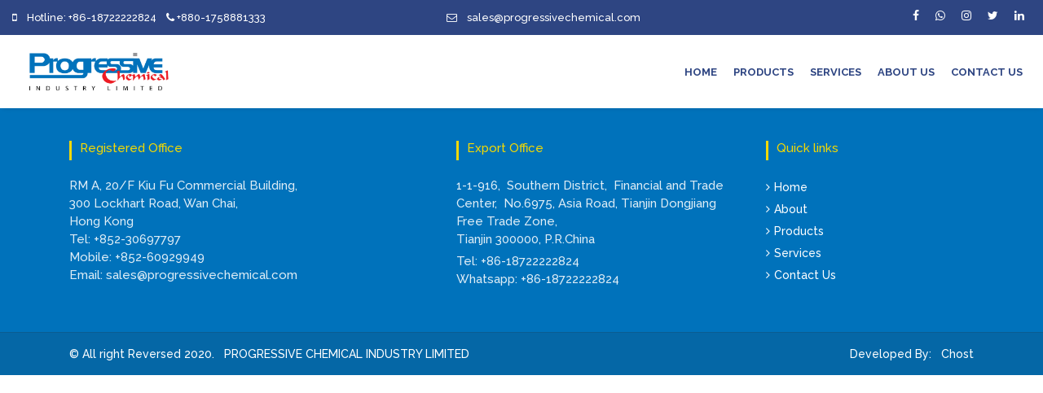

--- FILE ---
content_type: text/css
request_url: https://progressivechemical.com/wp-content/themes/PROGRESSIVE/style.css
body_size: 11603
content:

/*
Theme Name: progressive
Theme URI: http://minhaj-it.com
Author: Minhaj Uddin
Author URI: http://minhaj-it.com/
Description: progressivechemical.
Version: 1.0
License: GNU General Public License v2 or later
License URI: http://www.gnu.org/licenses/gpl-2.0.html
Text Domain: progressivechemical.com
Tags: 
*/

@import url('https://fonts.googleapis.com/css?family=Montserrat:400,500,600,700,800&display=swap');
@import url('https://fonts.googleapis.com/css2?family=Raleway:wght@300;500;600;700;900&display=swap');
@import url('https://fonts.googleapis.com/css2?family=Righteous&display=swap');
@font-face {
  font-family: 'Raleway', sans-serif;
  src: url('fonts/Raleway-SemiBold.ttf');
  font-weight: normal;
  font-style: normal;
}
* {
margin:0;
padding:0
}

html {
scroll-behavior:smooth;
font-family: 'Raleway', sans-serif;
}

a {
color:#040404c2;
font-family: 'Raleway', sans-serif;
}

a:hover {
color:#606060;
text-decoration:none
}

a:focus {
outline:none!important
}

a:hover,a:active {
outline:0
}

p {
font-size:15px;
color:#595B5D;
font-family: 'Raleway', sans-serif;
}

span {
font-size:14px;
font-family: 'Righteous', cursive;
}

button > a {
color:#fff
}

h1,h2,h3,h4,h5,h6 {
margin:0;
font-family: 'Raleway', sans-serif;
}

h6,.h6 {
font-size:14px;
font-family: 'Raleway', sans-serif;
}

body {
font-family: 'Raleway', sans-serif;
font-size:14px;
}

#top-header{
  background: #2E4582;
}
#top-header .topheader{
font-size: 13px;
line-height: 1.8;
color:#fff;
letter-spacing: 0;
text-transform: none;
text-align: left;
font-weight: 400;
font-style: initial;
padding: 10px 0;
}
.socila{
  margin-top: 9px;
  float: right;
}
.socila a{
  padding:0 8px;
  color: #fff;
  font-size: 14px;
}
.socila a:hover{
    color:#a8cf45;
}
.logo a{
    padding: 0;
}
.logo img{
	height: 70px;
width: auto;
margin-right: 50px;
}
.logo-buttom {
position:relative;
top:50%
}
.no-padding{
  padding-left:0;
  padding-right:0;
}
.golden img {
height:90px
}
.single-news img{
    height: auto;
width: 100%;
}
@media (max-width:400px) {
.footerspace {
padding-left:10px
}
}
.card-title {
    margin-bottom: .75rem;
    height: 24px;
    overflow: hidden;
    text-overflow: ellipsis;
}

/*==========Slide===============*/

header .item {
  height: 600px;
  position: relative;
}
header .item img {
  width: 100%;
  height: 600px;
}
header .item .cover {
  padding: 75px 0;
  position: absolute;
  width: 100%;
  height: 100%;
  top: 0;
  left: 0;
 /* background: rgba(0, 0, 0, 0.2);*/
  display: flex;
  align-items: center;
}
header .item .cover .header-content {
  position: relative;
  padding: 56px;
  overflow: hidden;
}
header .item .cover .header-content .line {
  content: "";
  display: inline-block;
  width: 100%;
  height: 100%;
  left: 0;
  top: 0;
  position: absolute;
  border: 9px solid #fff;
  -webkit-clip-path: polygon(0 0, 60% 0, 36% 100%, 0 100%);
  clip-path: polygon(0 0, 60% 0, 36% 100%, 0 100%);
}
header .item .cover .header-content h2 {
  font-weight: 300;
  font-size: 35px;
  color: #fff;
}
header .item .cover .header-content h1 {
  font-size: 56px;
  font-weight: 600;
  margin: 5px 0 20px;
  word-spacing: 3px;
  color: #fff;
}
header .item .cover .header-content h4 {
  font-size: 24px;
  font-weight: 300;
  line-height: 36px;
  color: #fff;
}
header .owl-item.active h1 {
  -webkit-animation-duration: 1s;
  animation-duration: 1s;
  -webkit-animation-fill-mode: both;
  animation-fill-mode: both;
  animation-name: fadeInDown;
  animation-delay: 0.3s;
}
header .owl-item.active h2 {
  -webkit-animation-duration: 1s;
  animation-duration: 1s;
  -webkit-animation-fill-mode: both;
  animation-fill-mode: both;
  animation-name: fadeInDown;
  animation-delay: 0.3s;
}
header .owl-item.active h4 {
  -webkit-animation-duration: 1s;
  animation-duration: 1s;
  -webkit-animation-fill-mode: both;
  animation-fill-mode: both;
  animation-name: fadeInUp;
  animation-delay: 0.3s;
}
header .owl-item.active .line {
  -webkit-animation-duration: 1s;
  animation-duration: 1s;
  -webkit-animation-fill-mode: both;
  animation-fill-mode: both;
  animation-name: fadeInLeft;
  animation-delay: 0.3s;
}
header .owl-nav .owl-prev {
  position: absolute;
  left: 15px;
  top: 43%;
  opacity: 0;
  -webkit-transition: all 0.4s ease-out;
  transition: all 0.4s ease-out;
  background: rgba(0, 0, 0, 0.5) !important;
  width: 40px;
  cursor: pointer;
  height: 40px;
  position: absolute;
  display: block;
  z-index: 1000;
  border-radius: 0;
}
header .owl-nav .owl-prev span {
  font-size: 1.6875rem;
  color: #fff;
}
header .owl-nav .owl-prev:focus {
  outline: 0;
}
header .owl-nav .owl-prev:hover {
  background: #000 !important;
}
header .owl-nav .owl-next {
  position: absolute;
  right: 15px;
  top: 43%;
  opacity: 0;
  -webkit-transition: all 0.4s ease-out;
  transition: all 0.4s ease-out;
  background: rgba(0, 0, 0, 0.5) !important;
  width: 40px;
  cursor: pointer;
  height: 40px;
  position: absolute;
  display: block;
  z-index: 1000;
  border-radius: 0;
}
header .owl-nav .owl-next span {
  font-size: 1.6875rem;
  color: #fff;
}
header .owl-nav .owl-next:focus {
  outline: 0;
}
header .owl-nav .owl-next:hover {
  background: #000 !important;
}
header:hover .owl-prev {
  left: 0px;
  opacity: 1;
}
header:hover .owl-next {
  right: 0px;
  opacity: 1;
}

/*===========Testomonial====*/
.testimonial_section {
  display: block;
  overflow: hidden;
  background: #ed1b24;
}
.testimonial_section:after {
  display: block;
  clear: both;
  content: "";
}
.testimonial_section .about_content {
  background-color: #020d26;
  padding-top: 77px;
  padding-right: 210px;
  padding-bottom: 120px;
  position: relative;
}
.testimonial_section .about_content .background_layer {
  background-color: #020d26;
  width: auto;
  margin-left: -200px;
  right: 0;
  position: absolute;
  height: 100%;
  width: 100%;
  top: 0;
  left: 0;
}
.testimonial_section .about_content .layer_content {
  position: relative;
  z-index: 9;
  height: 100%;
}
.testimonial_section .about_content .layer_content .section_title {
  margin-bottom: 24px;
  position: relative;
}
.testimonial_section .about_content .layer_content .section_title:after {
  display: block;
  clear: both;
  content: "";
}
.testimonial_section .about_content .layer_content .section_title h5 {
  color: #fff;
  font-family: "Open Sans";
  font-weight: 400;
  font-size: 15px;
  line-height: 28px;
  color: #818a8f;
  margin-top: -5px;
  margin-bottom: 6px;
}
.testimonial_section .about_content .layer_content .section_title h2 {
  font-family: "Titillium Web";
  font-weight: 300;
  font-size: 45px;
  line-height: 50px;
  padding-bottom: 51px;
  margin-bottom: 0px;
  color: #fff;
}
.testimonial_section .about_content .layer_content .section_title h2 strong {
  font-weight: 600 !important;
  width: 100%;
  display: block;
}
.testimonial_section .about_content .layer_content .section_title .heading_line {
  position: relative;
}
.testimonial_section .about_content .layer_content .section_title .heading_line span {
  transition: all 0.5s ease-in-out 0s;
  position: relative;
}
.testimonial_section .about_content .layer_content .section_title .heading_line span:after {
  content: "";
  right: auto;
  left: 69px;
  position: absolute;
  bottom: 28px;
  width: 17px;
  margin-left: 0;
  border-bottom-width: 3px;
  border-bottom-color: #cacaca;
  border-bottom-style: solid;
}
.testimonial_section .about_content .layer_content .section_title .heading_line:after {
  content: "";
  left: 1%;
  margin-left: 0;
  position: absolute;
  bottom: 28px;
  width: 59px;
  border-bottom-width: 3px;
  border-bottom-style: solid;
  border-bottom-color: #ff5e14;
}
.testimonial_section .about_content .layer_content .section_title p {
  color: #fff;
  margin: 0 0 15px;
}
.testimonial_section .about_content .layer_content a {
  color: #fff;
  text-transform: capitalize;
  font-size: 15px;
  font-weight: 600;
  text-decoration: none;
  transition: all 0.3s;
}
.testimonial_section .about_content .layer_content a i {
  font-size: 18px;
  vertical-align: middle;
}
.testimonial_section .about_content .layer_content a:hover {
  color: #ff5e14;
}
.testimonial_section .testimonial_box {
  margin-top: 60px !important;
  position: relative;
}
.testimonial_section .testimonial_box .testimonial_container {
  background-color: #ff5e14;
  margin-left: -170px !important;
  position: relative;
}
.testimonial_section .testimonial_box .testimonial_container .background_layer {
  background-color: #0072bb;
  width: auto;
  margin-right: -200px;
  right: 0;
  background-image: url(../images/map.png);
  background-repeat: no-repeat;
  background-size: cover;
  background-position: center;
  position: absolute;
  height: 100%;
  top: 0;
  left: 0;
}
.testimonial_section .testimonial_box .testimonial_container .layer_content {
  position: relative;
  z-index: 9;
  height: 100%;
}
.testimonial_section .testimonial_box .testimonial_container .layer_content .testimonial_owlCarousel {
  display: block;
  position: relative;
}
.testimonial_section .testimonial_box .testimonial_container .layer_content .testimonial_owlCarousel .testimonials {
  margin: 10px 0 10px 0;
  padding: 62px 0px 72px 50px;
  position: relative;
  text-align: center;
}
.testimonial_section .testimonial_box .testimonial_container .layer_content .testimonial_owlCarousel .testimonials .testimonial_content {
  box-shadow: 0 0 25px 0 rgba(0, 0, 0, 0.13);
  margin-left: 150px;
  margin-top: 69px;
  padding: 45px 40px 45px 40px;
  z-index: 1;
  position: relative;
  background-color: #fff;
  transition: all 0.5s ease-in-out 0s;
}
.testimonial_section .testimonial_box .testimonial_container .layer_content .testimonial_owlCarousel .testimonials .testimonial_content .testimonial_caption {
  margin-bottom: 15px;
  position: relative;
}
.testimonial_section .testimonial_box .testimonial_container .layer_content .testimonial_owlCarousel .testimonials .testimonial_content .testimonial_caption:after {
  content: "";
  width: 30px;
  display: block;
  height: 2px;
  text-align: center;
  left: 46%;
  margin-top: 6px;
  background-color: #ff5e14;
  position: absolute;
}
.testimonial_section .testimonial_box .testimonial_container .layer_content .testimonial_owlCarousel .testimonials .testimonial_content .testimonial_caption h6 {
  padding-top: 0;
  margin-bottom: -5px;
  font-size: 19px;
  font-weight: 600;
  line-height: 24px;
  color: #020d26;
}
.testimonial_section .testimonial_box .testimonial_container .layer_content .testimonial_owlCarousel .testimonials .testimonial_content .testimonial_caption span {
  font-size: 12px;
  color: #9f9f9f;
  margin: 0;
}
.testimonial_section .testimonial_box .testimonial_container .layer_content .testimonial_owlCarousel .testimonials .testimonial_content p {
  padding: 0;
  margin: 0;
  padding-top: 10px;
  font-size: 16px;
  line-height: 28px;
  font-weight: 400;
  color: #5d6576;
  font-style: italic;
}
.testimonial_section .testimonial_box .testimonial_container .layer_content .testimonial_owlCarousel .testimonials .images_box .testimonial_img {
  border: none;
  position: absolute;
  top: 0;
  left: 55px;
  top: 80px;
}
.testimonial_section .testimonial_box .testimonial_container .layer_content .testimonial_owlCarousel .testimonials .images_box .testimonial_img img {
  border: 5px solid #fff;
  box-shadow: 0 0 15px 0 rgba(0, 0, 0, 0.1);
  width: 35%;
}
.testimonial_section .testimonial_box .testimonial_container .owl-nav .owl-prev {
  position: absolute;
  top: 165px;
  right: 42px;
  border-radius: 0;
  background: #f4d902;
  display: block;
  outline: 0;
  width: 34px;
  line-height: 34px;
  height: 34px;
  color: #fff;
  font-size: 23px;
  margin-top: -20px;
  transition: all 0.3s ease-in-out;
}
.testimonial_section .testimonial_box .testimonial_container .owl-nav .owl-prev:hover {
  background: #020d26;
}
.testimonial_section .testimonial_box .testimonial_container .owl-nav .owl-next {
  position: absolute;
  top: 165px;
  right: 5px;
  border-radius: 0;
  display: block;
  background: #f4d902;
  outline: 0;
  width: 34px;
  text-align: center;
  line-height: 34px;
  height: 34px;
  color: #fff;
  font-size: 23px;
  margin-top: -20px;
  transition: all 0.3s ease-in-out;
}
.testimonial_section .testimonial_box .testimonial_container .owl-nav .owl-next:hover {
  background: #020d26;
}

@media all and (max-width: 991px) {
  .testimonial_section .about_content {
    padding-right: 15px !important;
  }
  .testimonial_section .about_content .background_layer {
    width: 200% !important;
  }
  .testimonial_section .testimonial_box {
    margin-top: 0 !important;
  }
  .testimonial_section .testimonial_box .background_layer {
    width: 200% !important;
    margin-left: -200px;
  }
  .testimonial_section .testimonial_box .about_content {
    padding-left: 15px !important;
    padding-right: 15px !important;
    margin-top: 28% !important;
  }
  .testimonial_section .testimonial_box .testimonial_container {
    margin-left: -15px !important;
  }
  .testimonial_section .testimonial_box .testimonial_container .testimonials {
    margin: 0px 0 20px 0;
  }
  .testimonial_section .testimonial_box .testimonial_container .testimonials .testimonial_content {
    margin-left: -36px !important;
  }
  .testimonial_section .testimonial_box .testimonial_container .testimonials .images_box {
    display: none;
  }
}


.new-card h3 a:hover{
  color: #ffe300;
}
/*========Menu==========*/
#menu{
  background: #fff;
  position: sticky;
  top: 0;
  z-index: 999;
  -webkit-box-shadow: 0 0 transparent, 0 0 transparent, 0 5px 5px -4px rgba(0, 0, 0, 0.10);
-moz-box-shadow: 0 0 transparent, 0 0 transparent, 0 5px 5px -4px rgba(0, 0, 0, 0.10);
box-shadow: 0 0 transparent, 0 0 transparent, 0 5px 5px -4px rgba(0, 0, 0, 0.10);
}
.logo a{
  padding: 0 10px;
}
.menu-area{background: #fff}
.dropdown-menu{padding:0;margin:0;border:0 solid transition!important;border:0 solid rgba(0,0,0,.15);border-radius:0;-webkit-box-shadow:none!important;box-shadow:none!important}
.mainmenu a, .navbar-default .navbar-nav > li > a, .mainmenu ul li a , .navbar-expand-lg .navbar-nav .nav-link{
    color:#2E4582;
    font-size:13px;
    font-weight: 700;
    text-transform:uppercase;
    padding: 10px;
    font-family: 'Raleway', sans-serif;
    display: block !important;
}
.mainmenu .active a,.mainmenu .active a:focus,.mainmenu .active a:hover,.mainmenu li a:hover,.mainmenu li a:focus ,.navbar-default .navbar-nav>.show>a, .navbar-default .navbar-nav>.show>a:focus, .navbar-default .navbar-nav>.show>a:hover{
    color: #09619d;  outline: 0;}
/*==========Sub Menu=v==========*/
.mainmenu .collapse ul > li:hover > a{background: #fff;}
.mainmenu .collapse ul ul > li:hover > a, .navbar-default .navbar-nav .show .dropdown-menu > li > a:focus, .navbar-default .navbar-nav .show .dropdown-menu > li > a:hover{
  background: #fff;
}
.mainmenu .collapse ul ul ul > li:hover > a{
    
}

.mainmenu .collapse ul ul, .mainmenu .collapse ul ul.dropdown-menu{background:#fff;}
.mainmenu .collapse ul ul ul, .mainmenu .collapse ul ul ul.dropdown-menu{background:#fff;}
.mainmenu .collapse ul ul ul ul, .mainmenu .collapse ul ul ul ul.dropdown-menu{background:#fff;}

/******************************Drop-down menu work on hover**********************************/
.mainmenu{background: none;border: 0 solid;margin: 0;padding: 0;min-height:20px;width: 100%;}
@media only screen and (min-width: 767px) {
.mainmenu .collapse ul li:hover> ul{display:block}
.mainmenu .collapse ul ul{position:absolute;top:100%;left:0;min-width:250px;display:none}
/*******/
.mainmenu .collapse ul ul li{position:relative}
.mainmenu .collapse ul ul li:hover> ul{display:block}
.mainmenu .collapse ul ul ul{position:absolute;top:0;left:100%;min-width:250px;display:none}
/*******/
.mainmenu .collapse ul ul ul li{position:relative}
.mainmenu .collapse ul ul ul li:hover ul{display:block}
.mainmenu .collapse ul ul ul ul{position:absolute;top:0;left:-100%;min-width:250px;display:none;z-index:1}

}
@media only screen and (max-width: 767px) {
.navbar-nav .show .dropdown-menu .dropdown-menu > li > a{padding:16px 15px 16px 35px}
.navbar-nav .show .dropdown-menu .dropdown-menu .dropdown-menu > li > a{padding:16px 15px 16px 45px}
}

.dropdown-toggle::after {
  display: inline-block;
  margin-left: .255em;
  vertical-align: .255em;
  content:none ;
  border-top: .3em solid;
  border-right: .3em solid transparent;
  border-bottom: 0;
  border-left: .3em solid transparent;
}

.tab-content > .active {
  min-height: 400px;
}

/*====Home====*/
#home-card{
  padding: 75px 0;
  background: #f5f5f599;
  background-image: url(img/bg9.png);
  background-repeat: no-repeat;
  background-position-x: right;
}
#home-card .col-md-3{
  padding-right: 5px;
  padding-left: 5px;
}


.who-card{
  margin-bottom: 20px;
}
.who-card iframe{
  width: 100%;
  height: 315px;
}
/****** image hover ******/

.who-card .image-hover * {-moz-box-sizing:border-box;-webkit-box-sizing:border-box;box-sizing:border-box}
.who-card .image-hover {position:relative;display:inline-block;overflow:hidden;background:#fff;border:3px solid #fff; height: 160px;
  width: 100%;
box-shadow:0px 2px 3px rgba(0, 0, 0, 0.3);-moz-box-shadow:0px 2px 3px rgba(0, 0, 0, 0.3);-webkit-box-shadow:0px 2px 3px rgba(0, 0, 0, 0.3)}
.who-card .image-hover a {text-decoration:none}

.who-card .image-hover img {margin:-100px 0px 0px -100px}


/*** effect square to round ***/

.img-square-round {width:200px;height:200px}
.img-square-round:hover {-moz-border-radius:50%;-webkit-border-radius:50%;-o-border-radius:50%;border-radius:50%; border: 3px solid yellow;}

.img-square-round
{
transition:all .2s ease-in-out;
-webkit-transition:all .2s ease-in-out;
-moz-transition:all .2s ease-in-out;
-ms-transition:all .2s ease-in-out;
-o-transition:all .2s ease-in-out;
}

.img-square-round:hover
{
transition:all .4s ease-in-out;
-webkit-transition:all .4s ease-in-out;
-moz-transition:all .4s ease-in-out;
-ms-transition:all .4s ease-in-out;
-o-transition:all .4s ease-in-out;
}









#what-we-do .box-part .table {
    width: 50%;
    margin-bottom: 1rem;
    color: #212529;
    float: right;
}
#what-we-do .sale .table {
    width: 100%;
    margin-bottom: 1rem;
    color: #212529;
    float: right;
}
section .section-title {
text-align:center;
color:#007b5e;
margin-bottom:50px;
text-transform:uppercase
}

#what-we-do {
background:#fff
}

#what-we-do .card {
padding:1rem!important;
border:none;
margin-bottom:1rem;
-webkit-transition:.5s all ease;
-moz-transition:.5s all ease;
transition:.5s all ease
}

#what-we-do .card .card-title {
font-size:25px
}
.newPro{
  margin-bottom: 50px;
  text-align: center;
  text-shadow: 0 2px 4px rgba(0,0,0,0.25)
}
#what-we-do .card:hover {
-webkit-box-shadow:5px 7px 9px -4px #9e9e9e;
-moz-box-shadow:5px 7px 9px -4px #9e9e9e;
box-shadow:5px 7px 9px -4px #9e9e9e
}

#what-we-do .card .card-block {
padding-left:50px;
position:relative
}

#what-we-do .card .card-block a {
color:#007b5e!important;
font-weight:700;
text-decoration:none
}

#what-we-do .card .card-block a i {
display:none
}

#what-we-do .card:hover .card-block a i {
display:inline-block;
font-weight:700
}

#what-we-do .card .card-block:before {
font-family:FontAwesome;
position:absolute;
font-size:39px;
color:#007b5e;
left:0;
-webkit-transition:-webkit-transform .2s ease-in-out;
transition:transform .2s ease-in-out
}

#what-we-do .card .block-1:before {
content:"\f0e7"
}

#what-we-do .card .block-2:before {
content:"\f0eb"
}

#what-we-do .card .block-3:before {
content:"\f0a1"
}

#what-we-do .card .block-4:before {
content:"\f209"
}

#what-we-do .card .block-5:before {
content:"\f00c"
}

#what-we-do .card .block-6:before {
content:"\f218"
}

#what-we-do .card:hover .card-block:before {
-webkit-transform:rotate(360deg);
transform:rotate(360deg);
-webkit-transition:.5s all ease;
-moz-transition:.5s all ease;
transition:.5s all ease
}

.box-part span {
font-size:15px
}

.box-part a {
text-decoration:none;
color:#096;
border-bottom:1px solid #096
}

.box {
padding:60px 0
}

.box-part {
background:#FFF;
border-radius:0;
padding:60px 10px;
height: 250px;
}
.box-part2 {
background:#FFF;
border-radius:0;
height: 250px;
border:1px solid #eee
}
.box-part4 {
background:#FFF;
border-radius:0;
padding:60px 10px;
border:1px solid #eee
}
.box-part4 span {
font-size:15px
}
.text {
margin:20px 0
}
.title{
  text-align: center;
}
.title h6{
  font-size: 15px;
  font-weight: 600;
  margin-bottom: 18px;
  }
.box-part .fa {
color:#096
}
.new-item{
  border-radius: 10px;
  padding: 15px;
  background: #eee;
  margin-bottom: 10px;
  text-align: center;
}
.new-item img{
  height: 237px;
  width: auto;margin: auto;
  text-align: center;
}
.new-item:hover{
  -webkit-box-shadow:5px 7px 9px -4px #9e9e9e;
-moz-box-shadow:5px 7px 9px -4px #9e9e9e;
box-shadow:5px 7px 9px -4px #9e9e9e
}
.new-title{
  background: #eee;
  padding: 0 10px;
  margin-top: 15px;
}
#salearea{
  background: #000000ba;
  margin-top: 15px;
  padding: 20px 0;
}
.newPro2 h3{
  text-align: center;
  color: #fff;
  padding: 25px 0;

}
.new-title h4{
  border-top: 1px solid #b5afaf;
  padding-top: 10px;
  font-size: 18px;
  text-align: center;
}
.big-title h4{
  color: #000;
  line-height: 2;
  margin-bottom: 25px;
  position: relative;
  text-transform: capitalize;
  font-size: 22px;
  text-align: center;

}
.big-title h4::after {
  position: absolute;
  content: '';
  background: #0172bf;
  width: 62px;
  height: 2px;
  top: 90%;
  left: 50%;
  transform: translate(-50%, -50%);
}


/*=======About=====*/
.maninfo img{
  margin: 12px 0;
  -webkit-box-shadow: 2px 1px 11px 0px rgba(0,0,0,0.55);
-moz-box-shadow: 2px 1px 11px 0px rgba(0,0,0,0.55);
box-shadow: 2px 1px 11px 0px rgba(0,0,0,0.55);
}
/*Serv=================*/



.table td::first-child {
background-color:#ff0
}

.table tbody tr::last-child {
background-color:#ff0
}

.table td,.table th {
padding:3px;
vertical-align:top;
border-top:none;
font-size:12px
}

.table thead th {
border-top:1px solid #eee;
font-weight:600;
color:#0000009c;
font-size:13px
}

.table thead td {
color:#096;
text-align:center;
font-size: 14px;
}

.table tfoot {
border-top:1px solid #eee;
color:#096
}

.section-margin {
margin:30px 0
}

.aboutslog h4 {
padding-bottom:10px
}

.aboutslog {
position:absolute;
top:100px;
right:20px;
color:#fff
}

.aboutslog p {
color:#20A579
}

.btn-cat {
  color: #fff;
  background-color: #0072bb;

}
.btn-about {
 color: #fefeff;
background-color: #ed1b24;
}
.btn-cat a {
color:#20A579
}

.btn-cat:hover {
background:#20c997;
color:#fff;
-webkit-transition:all .5s ease-in-out 0;
-moz-transition:all .5s ease-in-out 0;
transition:all .5s ease-in-out 0;
}
.btn-about:hover {
  background:#20c997;
  color:#fff;
  -webkit-transition:all .5s ease-in-out 0;
-moz-transition:all .5s ease-in-out 0;
transition:all .5s ease-in-out 0;
  }

.abouimg img {
margin-bottom:15px;
display:block;
width: 100%;
height: 342px;
}

@media screen and (max-width: 400px) {
.abouimg img {
height:250px
}

.aboutslog {
position:absolute;
top:2px;
right:2px;
color:#fff
}
}

.section-title {
position:relative
}

.section-title p {
font-size:16px;
margin-bottom:5px;
font-weight:400
}

.section-title h4 {
font-size:40px;
font-weight:600;
text-transform:capitalize;
position:relative;
padding-bottom:20px;
display:inline-block
}

.section-title h4:before {
position:absolute;
content:"";
width:80px;
height:2px;
background-color:#d8d8d8;
bottom:0;
left:50%;
margin-left:-40px
}

.section-title h4:after {
position:absolute;
content:"";
width:50px;
height:2px;
background-color:#FF7200;
left:0;
bottom:0;
left:50%;
margin-left:-25px
}

.pt-100 {
padding-top:25px
}

.pb-100 {
padding-bottom:100px
}

.mb-100 {
margin-bottom:100px
}

.why-choose {
  padding: 80px 0;
}
.why-choose p{
  font-size: 16px;
  font-weight: 400;
}
.why-content h2 {
  font-weight: 600;
  color: #444;
  font-size: 36px;
  font-family: Raleway,sans-serif;
  margin-bottom: 30px;
}


.achor{
  color: #6b6b6b;
}
.sTitle{
	margin-bottom: 10px;
	color: #8c8787;
font-size: 20px;
}
.single-service {
  background: #fff;
	border: 1px solid #eee;
position:relative;
text-align: center;

margin-bottom:25px;
-webkit-transition:.3s;
transition:.3s;
padding: 11px 9px;
/*
border-right:1px solid #10ae71;
border-left:1px solid #10ae71;
*/
}
.newPro h3{
  font-family: 'Raleway', sans-serif;
font-weight: 900;
font-style: initial;
font-size: 30px;
letter-spacing: .05em;
text-transform: uppercase;
color:
#283346;
line-height: 1.1;
}
.service-icon img{
display: inline-block;
vertical-align: middle;
max-width: 100%;
height: 250px;
}
.service-icon {
  margin-bottom: 30px;
}
.services-details{
  height: 84px;
  overflow: hidden;
}
.single-service:before {
position:absolute;
width:0;
height:0;
background-color:#FF7200;
left:0;
top:0;
content:"";
-webkit-transition:.3s;
transition:.3s
}

.single-service:after {
position:absolute;
width:0;
height:0;
background-color:#FF7200;
right:0;
bottom:0;
content:"";
-webkit-transition:.3s;
transition:.3s
}

.single-service:hover:after,.single-service:hover:before {
width:50%;
height:2px;
-webkit-transition:.3s;
transition:.3s
}

.single-service:hover {
box-shadow:1px 3px 10px 0 rgba(0,0,0,0.10)
}

.single-service i.fa {
font-size:20px;
width:60px;
height:60px;
border:1px solid #ddd;
line-height:60px;
margin-bottom:30px;
border-radius:50%;
-webkit-transition:.3s;
transition:.3s
}

.single-service:hover i.fa {
background-color:#20A579;
color:#fff;
border-color:#20A579;
border-radius:0
}

.single-service h4 {
font-size: 18px;
font-weight: 700;
color: #283346;
margin-bottom:15px;
text-transform:capitalize
}

.single-service p {
font-size:15px;
line-height:1.8
}
.single-news{
	margin: 10px 0;
}
#aboutBanner,#newsevent {
margin:15px 0
}

#aboutBanner img {
height:auto
}

.newsimg img {
width:100%;
height:138px;
object-fit:cover
}

#report {
margin:15px 0
}


/* Vertical Tabs */
.vertical-tabs h2{
  font-size:27px;
  }
 .vertical-tabs{font-size:14px; margin: 10px 0;;color:#000;}
.vertical-tabs .nav-tabs .nav-link{
  background:#F0F0F091;
  border:1px solid transparent;
  color:#5a5a5a;
  height:50px;
}
.vertical-tabs .nav-tabs .nav-link.active{
 color: #FFF !important;
 background: #20A579;

 }
  .vertical-tabs .nav-tabs .about-item .nav-link {
    background-color:#20A579!important;
    color: #fff;
  }
.vertical-tabs .nav-tabs .nav-link{
 border: 1px solid #20A579;
padding: 15px;
border-top-left-radius: 0;
border-top-right-radius: 0;
}
.vertical-tabs .tab-content>.active{
  background:#fff;display:block;}
.vertical-tabs .nav.nav-tabs{
  border-bottom:0;
  border-right:1px solid transparent;
  display:block;float:left;
  margin-right:20px;
  padding-right:15px;
  height: 100%;
  width: 100%;
  }
.vertical-tabs div.tab-content{
  max-height:100%;}
.vertical-tabs .sv-tab-panel{
  background:#fff;
  font-size: 20px;
padding: 14px 0;}

/* Vertical Tabs */



.team {
padding:75px 0
}

h6.description {
font-weight:700;
letter-spacing:2px;
color:#999;
border-bottom:1px solid rgba(0,0,0,0.1);
padding-bottom:5px
}

.profile {
margin-top:25px
}

.profile h1 {
font-weight:400;
font-size:20px;
margin:10px 0 0
}

.profile h2 {
font-size:14px;
font-weight:lighter;
margin-top:5px
}

.profile .img-box {
opacity:1;
display:block;
position:relative
}

.profile .img-box:after {
content:"";
opacity:0;
background-color:rgba(0,0,0,0.75);
position:absolute;
right:0;
left:0;
top:0;
bottom:0
}

.img-box ul {
position:absolute;
z-index:2;
bottom:50px;
text-align:center;
width:100%;
padding-left:0;
height:0;
margin:0;
opacity:0
}

.profile .img-box:after,.img-box ul,.img-box ul li {
-webkit-transition:all .5s ease-in-out 0;
-moz-transition:all .5s ease-in-out 0;
transition:all .5s ease-in-out 0
}

.img-box ul i {
font-size:20px;
letter-spacing:10px
}

.img-box ul li {
width:30px;
height:30px;
text-align:center;
border:1px solid #88C425;
margin:2px;
padding:5px;
display:inline-block
}

.img-box a {
color:#fff
}

.img-box:hover:after {
opacity:1
}

.img-box:hover ul {
opacity:1
}

.img-box ul a {
-webkit-transition:all .3s ease-in-out 0;
-moz-transition:all .3s ease-in-out 0;
transition:all .3s ease-in-out 0
}

.img-box a:hover li {
border-color:#fff;
color:#88C425
}


a:hover {
text-decoration:none;
color:#000;
}

i.red {
color:#BC0213
}

.mendivider {
margin:10px
}

.single-page img{
  margin-left: auto;
  margin-right: auto;
  margin-bottom: 10px;
}
/*========Services=====*/
.pb-60 {
	padding-bottom: 60px;
}
.pt-60 {
	padding-top: 60px;
}
.mb-60 {
	margin-bottom: 60px;
}

.section-title p {
	font-size: 24px;
	font-family: Oleo Script;
	margin-bottom: 0px;
}
.single_service h4 {
	font-size: 20px;
	text-transform: capitalize;
	color: #000;
	position: relative;
	display: inline-block;
	padding-bottom: 10px;
}
.section-title h4::before {
	width: 80px;
	height: 1.5px;
	bottom: 0;
	left: 50%;
	margin-left: -40px;
}
.section-title h4::before, .section-title h4::after {
	position: absolute;
	content: "";
	background-color: #FF5E18;
}
.section-title h4::after {
	width: 40px;
	height: 1.5px;
	bottom: -5px;
	left: 50%;
	margin-left: -20px;
}
.single_service.service_right {
	padding-right: 70px;
	padding-left: 0;
	text-align: right;
}
.single_service.service_right img {
	right: 0;
	left: auto;
	margin-top: 30px;
}
.single_service:nth-child(1), .single_service:nth-child(2) {
	border-bottom: 1px dashed #333;
	padding-bottom: 15px;
}
.single_service img {
	max-width: 50px;
	position: absolute;
	left: 0;
	top: 0;
}
.single_service {
	position: relative;
	padding-left: 70px;
	margin-bottom: 35px;
}


.product-card{
  padding-bottom: 15px;
}
.product-card img{
  margin-bottom: 10px;
  height: 233px;
  object-fit: cover;
}
.product-card h5{
  font-weight: 500;
 font-size: 1.5rem;
}




/*=======Products=========*/
.btn-primary:hover,
.btn-primary:focus {
    background-color: #f4d902;
    border-color: #f4d902;
    box-shadow: none;
    outline: none;
}

.btn-primary {
    color: #000;
    background-color: #f4d902;
    border-color: #f4d902;
}


#team .card {
    border: none;
    background: #ffffff;
}

.image-flip:hover .backside,
.image-flip.hover .backside {
    -webkit-transform: rotateY(0deg);
    -moz-transform: rotateY(0deg);
    -o-transform: rotateY(0deg);
    -ms-transform: rotateY(0deg);
    transform: rotateY(0deg);
    border-radius: .25rem;
}

.image-flip:hover .frontside,
.image-flip.hover .frontside {
    -webkit-transform: rotateY(180deg);
    -moz-transform: rotateY(180deg);
    -o-transform: rotateY(180deg);
    transform: rotateY(180deg);
}

.mainflip {
    -webkit-transition: 1s;
    -webkit-transform-style: preserve-3d;
    -ms-transition: 1s;
    -moz-transition: 1s;
    -moz-transform: perspective(1000px);
    -moz-transform-style: preserve-3d;
    -ms-transform-style: preserve-3d;
    transition: 1s;
    transform-style: preserve-3d;
    position: relative;
}

.frontside {
    position: relative;
    -webkit-transform: rotateY(0deg);
    -ms-transform: rotateY(0deg);
    z-index: 2;
    margin-bottom: 30px;
    box-shadow: 0 1px 3px 0 rgba(0,0,0,0.2);
}

.backside {
    position: absolute;
    top: 0;
    left: 0;
    background: white;
    -webkit-transform: rotateY(-180deg);
    -moz-transform: rotateY(-180deg);
    -o-transform: rotateY(-180deg);
    -ms-transform: rotateY(-180deg);
    transform: rotateY(-180deg);
    -webkit-box-shadow: 5px 7px 9px -4px rgb(158, 158, 158);
    -moz-box-shadow: 5px 7px 9px -4px rgb(158, 158, 158);
    box-shadow: 5px 7px 9px -4px rgb(158, 158, 158);
    border: 1px solid #eee;
}

.frontside,
.backside {
    -webkit-backface-visibility: hidden;
    -moz-backface-visibility: hidden;
    -ms-backface-visibility: hidden;
    backface-visibility: hidden;
    -webkit-transition: 1s;
    -webkit-transform-style: preserve-3d;
    -moz-transition: 1s;
    -moz-transform-style: preserve-3d;
    -o-transition: 1s;
    -o-transform-style: preserve-3d;
    -ms-transition: 1s;
    -ms-transform-style: preserve-3d;
    transition: 1s;
    transform-style: preserve-3d;
}

.frontside .card,
.backside .card {
    min-height: 312px;
    border: 0;
}
.backside .card-body{
  padding: 0 10px;
}
.backside .card a {
    font-size: 18px;
    color: #f4d902  !important;
}
.backside .card a:hover {
    color: #2e4582 !important;
}
.frontside .card .card-title,
.backside .card .card-title {
    color: #2E4582  !important;
    margin: 20px 0;
    height: 50px;
    overflow: hidden;
}
.frontside .card .card-body{
  padding: 0;
}
.frontside .card .card-body img {
  width: 100%;
  height: 200px;
}
.frontside .btn{
  padding: 4px 22px;
}

/*===Single====*/
.single-area h2{
    margin-bottom: 20px;
}
.pro-details h1, .pro-details h2, .pro-detailsh3, .pro-detailsh4, .pro-detailsh5, .pro-detailsh6{
    margin: 15px 0;
}
.pro-details p{
    font-size:18px;
    font-family: 'Raleway', sans-serif;
}


#navbarSupportedContent{
    margin-left: auto;
    justify-content: flex-end;
}
.masonry {
-moz-transition: all .5s ease-in-out;
-webkit-transition: all .5s ease-in-out;
transition: all .5s ease-in-out;
-moz-column-gap: 30px;
-webkit-column-gap: 30px;
column-gap: 5px;
-moz-column-fill: initial;
-webkit-column-fill: initial;
column-fill: initial;
}
.masonry .brick {
margin-bottom: 30px;
overflow: hidden;
}
.masonry .brick img {
-moz-transition: all .5s ease-in-out;
-webkit-transition: all .5s ease-in-out;
transition: all .5s ease-in-out;
height: 180px;
object-fit: cover;
width: 100%;
}
.masonry .brick:hover img {
opacity: .75;
}
.masonry.bordered {
-moz-column-rule: 1px solid #eee;
-webkit-column-rule: 1px solid #eee;
column-rule: 1px solid #eee;
-moz-column-gap: 50px;
-webkit-column-gap: 50px;
column-gap: 50px;
}
.masonry.bordered .brick {
padding-bottom: 25px;
margin-bottom: 25px;
border-bottom: 1px solid #eee;
}
.masonry.gutterless {
-moz-column-gap: 0;
-webkit-column-gap: 0;
column-gap: 0;
}
.masonry.gutterless .brick {
margin-bottom: 0;
}

.span {
-moz-column-span: all;
-webkit-column-span: all;
column-span: all;
*margin: 30px 0;
}

@media only screen and (min-width: 1024px) {
.desc {
  font-size: 1.25em;
}

.intro {
  letter-spacing: 1px;
}

.wrapper {
  width: 80%;
  padding: 2em;
}

.masonry {
  -moz-column-count: 6;
  -webkit-column-count: 6;
  column-count: 6;
}
}
@media only screen and (min-width: 768px) and (max-width: 1023px) {
.wrapper {
  width: 85%;
  padding: 1.5em;
}

.masonry {
  -moz-column-count: 6;
  -webkit-column-count: 6;
  column-count: 6;
}
}
.smartphoto {
  position: fixed;
  z-index: 999;
}
#why-choose-us{
  background-color: #fff;
}
.products h2{
  color: #0072bb;
  font-family: 'Righteous', cursive;
  font-weight: 600;
  font-size: 30px;
  margin: 0 0 10px;
  text-transform: uppercase;
  text-align: center;
  -webkit-text-decoration-color: red; /* Safari */    
  text-decoration-color: red;
  text-transform: uppercase;
}
.products h5{
  color: #444444ab;
}
.products h2 span{
  color: red;
  font-size: 30px;
}
.products h2::after {
  z-index: 2;
  content: " ";
  display: block;
  padding-top: 7px;
  border-bottom: 2px solid red;
  width: 123px;
  margin: 0 auto;
}

/*********************** Demo - 16 *******************/
.box16{text-align:center;color:#fff;position:relative}
.box16 .box-content,.box16:after{width:100%;position:absolute;left:0}
.box16 .box-content:hover{
  margin-bottom: 10px;
}
.box16:after{content:"";height:100%;background:linear-gradient(to bottom,rgba(0,0,0,0) 0,rgba(0,0,0,.08) 69%,rgba(0,0,0,.76) 100%);top:0;transition:all .5s ease 0s}
.box16 .post,.box16 .title{transform:translateY(145px);transition:all .4s cubic-bezier(.13,.62,.81,.91) 0s}
.box16:hover:after{
  background:linear-gradient(to bottom,rgba(0,0,0,.01) 0,rgba(0,0,0,.09) 11%,rgba(0,0,0,.12) 13%,rgba(0,0,0,.19) 20%,rgba(0,0,0,.29) 28%,rgba(0,0,0,.29) 29%,rgba(0,0,0,.42) 38%,rgba(0,0,0,.46) 43%,rgba(0,0,0,.53) 47%,rgba(0,0,0,.75) 69%,rgba(0,0,0,.87) 84%,rgba(0,0,0,.98) 99%,rgba(0,0,0,.94) 100%)}
.box16 img{width:100%; height:255px}
.box16 .box-content{padding:90px 0;margin-bottom:60px;bottom:0;z-index:1}
.box16 .title{font-size:18px;font-weight:700;text-transform:uppercase;margin:0 0 10px}
.box16 .post{display:block;padding:8px 0;font-size:15px}
.box16 .social li a,.box17 .icon li a{border-radius:50%;font-size:20px;color:#fff}
.box16:hover .post,.box16:hover .title{transform:translateY(0)}

@media only screen and (max-width:990px){.box16{margin-bottom:30px}
}

.owl-theme .owl-nav {
  margin-top: 0px;}

.newPro5 {
    margin-bottom: 40px;
    text-align: center;
}
.newPro5 h2 {
   color: #2E4582;
   font-weight: bold;
}
/*about*/
.about-btn{
  margin-top: 30px;
}
.feature-block-v7 .feature-content {
  margin: 0 76px;
}
.feature-block img{
  height: 130px;
  max-width: 100%;
  margin-bottom: 50px;
}
.feature-content h2{
  font-weight: 600;
    color: #444;
    font-size: 36px;
font-family: Raleway,sans-serif;
margin-bottom: 30px;
}
.feature-content h3{
  font-weight: 400;
  color: #444;
}
.feature-content h2 span, .why-content span{
  color: #0072BB;
  font-weight: bold; 
  font-size: 36px;
font-family: Raleway,sans-serif;
}
.space-medium {
  padding: 50px; background: #fff;
  background-image: url(img/bg1.png);
  background-repeat: no-repeat;
  background-position-x: left;
}
#why-choose-us{
  background: #fff;
  background-image: url(img/bg2.png);
  background-repeat: no-repeat;
  background-position-x: left;
}

.btn { font-size: 18px;
  margin: 0 5px;
  padding: 8px 22px;  border-radius: 2px; overflow: hidden; display: inline-block; vertical-align: middle; -webkit-transform: perspective(1px) translateZ(0); transform: perspective(1px) translateZ(0); box-shadow: 0 0 1px rgba(0, 0, 0, 0); overflow: hidden; -webkit-transition-duration: 0.3s; transition-duration: 0.3s; -webkit-transition-property: color, background-color; transition-property: color, background-color; transition: .3s ease; font-family: 'Circular Std Medium' !important; }
.btn-outline-primary { color: #3544ee; background-color: transparent; border-color: #3544ee; }
.btn-outline-primary:hover { color: #fff; background-color: #3544ee; border-color: #3544ee; }
.btn-outline-primary.focus, .btn-outline-primary:focus { color: #fff; background-color: #3544ee; border-color: #3544ee; box-shadow: 0 0 0 1px rgb(53, 68, 238); }
.btn-rounded { border-radius: 100px; }



.newProlast h3 {
  font-family: Montserrat,'Montserrat',sans-serif;
  font-weight: 600;
  font-style: initial;
  font-size: 30px;
  letter-spacing: .05em;
  color: #0072c0;
  line-height: 1.1;
  text-align: center;
  margin-bottom: 30px;

}
/*====Footer=======*/
#footer {
background:#0072bb   !important;
padding: 40px 0;
}

#footer h5 {
padding-left:10px;
border-left:3px solid #f4d902;
padding-bottom:6px;
margin-bottom:20px;
color:#f4d902;
text-align:left;
font-size:15px
}
#footer p{
    color: #ffffffde;
    margin-bottom: 5px;
}
#footer a {
color:#000c;
text-decoration:none!important;
background-color:transparent;
-webkit-text-decoration-skip:objects
}

#footer ul.social li {
padding:3px 0
}

#footer ul.social li a i {
margin-right:5px;
font-size:25px;
-webkit-transition:.5s all ease;
-moz-transition:.5s all ease;
transition:.5s all ease
}



#footer ul.social li a,#footer ul.quick-links li a {
color:#fff;
}

#footer ul.quick-links li {
padding:3px 0;
-webkit-transition:.5s all ease;
-moz-transition:.5s all ease;
transition:.5s all ease
}
.newPro-single {

  margin-bottom: 26px;
  text-align: center;
  text-shadow: 0 2px 4px rgba(0,0,0,0.25);

}
.newPro-single h3 {

  font-family: Montserrat,'Montserrat',sans-serif;
  font-weight: 900;
  font-style: initial;
  font-size: 30px;
  letter-spacing: .05em;
  text-transform: uppercase;
  color: #283346;
  line-height: 1.1;

}
#services-s-page{
  background: #fff;
  padding: 53px;
}
#services-about {

  background: #f5f5f5;
  padding: 30px;

}
#footer ul.quick-links li a i {
margin-right:5px
}

@media (max-width:767px) {
#footer h5 {
padding-left:0;
border-left:transparent;
padding-bottom:0;
margin-bottom:10px
}
}

.logo-buttom {
position:relative;
top:50%
}

.sername {
margin-top:20px
}

.servdel {
margin-top:10px
}

.ser-item {
margin-bottom:15px;
border:1px solid #eee
}
#client-section{
        padding: 55px 0;
        background-color: #fff;
}
#services {
  background: #fff;
  padding: 80px;
}

.newsa {
margin-bottom:15px
}

.event {
margin-bottom:10px
}

.newsdetails p {
font-size:15px;
color:#595B5D
}

.news-title h4 {
color:#595B5D;
font-size:20px;
padding-bottom:10px
}

.upcommingevent {
padding:5px;
text-align:center;
margin-bottom:10px
}

.date {
background:#e3e;
padding:10%;
text-align:center
}

.date h1 {
color:#fff;
font:40px
}

.event-name {
background:#2ab47e;
padding:10px
}

.event-name h4, .event-name h5 {
text-align:left;
color:#000
}

.event-location {
background:#e3d;
padding:10px;
color:#fff;
text-align:center
}

.event-location p {
color:#fff
}

.contact-form {
background:#fff;
margin-bottom:5%;
width:90%
}

.contact-form .form-control {
border-radius:1rem
}
.wpcf7-textarea{
    height: 95px;
}
.contact-image {
text-align:center
}

.contact-image img {
border-radius:6rem;
width:11%;
margin-top:-3%;
transform:rotate(29deg)
}

.contact-form form {
padding:10%;
background:#f9f9f9
}

.contact-form form .row {
margin-bottom:-7%
}

.contact-form h3 {
margin-bottom:8%;
margin-top:35px;
text-align:center;
color:#20A579
}

.contact-form .btnContact {
width:50%;
border:none;
border-radius:1rem;
padding:1.5%;
background:#20A579;
font-weight:600;
color:#fff;
cursor:pointer
}

.btnContactSubmit {
width:50%;
border-radius:1rem;
padding:1.5%;
color:#fff;
background-color:#0062cc;
border:none;
cursor:pointer
}

address {
margin-bottom:10px;
}

@media screen and (max-width: 400px) {
address {
padding:1%;
}
}
@media screen and (max-width: 400px) {
#what-we-do .box-part .table{
  width: 100%;
}
}

.contact-form {
background:#fff;
margin-bottom:7%;
width:100%
}


.slide {
position:relative
}

.slide {
    position: relative;
    width: 100%;
    height: 500px;
    background: 
    #ccc;
    object-fit: contain;
}

.footer_copy .h6 {
color:#a79b9b
}

#footer_copy {
background: #0567a6;
border-top: 1px solid #0a5d91;
padding: 10px 0;
}
#footer_copy p{
    color: #fff;
}
#footer_copy p a{
    color: #fff;
}
.tab-pane table thead th:nth-child(2) {
text-align:center
}

.addon p {
display:none
}

.addon table {
width:159px!important
}

.addon table tbody tr:nth-child(1) {
display:none
}

.cu {
float:right;
padding-right:10px
}

.btn-link {
font-weight:400;
color:#20A579;
text-decoration:none
}

.breadcrumb {
    display: -ms-flexbox;
    display: flex;
    -ms-flex-wrap: wrap;
    flex-wrap: wrap;
    padding: 10px 0;
    margin-bottom: 1rem;
    list-style: none;
    background-color: #fff;
    border-radius: .25rem;
}
.Services-name{
        padding: 15px;
}
.newsInfo p{
    margin-bottom: 4px;
}
.card-img-top {
    width: 100%;
    border-top-left-radius: calc(.25rem - 1px);
    border-top-right-radius: calc(.25rem - 1px);
    height: 150px;
}
.card{
        margin-bottom: 15px;
}
/* home tab */
.home_tam{
  height: 323px;
  overflow: hidden;
}
.home_tab_ul{
  width: 100%;
  display: table;
  margin: 0;
  padding: 0;
  border-bottom:1px solid #20A579;
}
.home_tab_ul li{
  display: table-cell;
  text-align: center;
  padding: 0;
  margin: 0;
}
.home_tab_ul .nav-item.show .nav-link, .nav-tabs .nav-link.active {
color: #fff;
background-color:#2E4582;
border-color: #fff;
border-color: rgba(31, 109, 224, 0);
border-radius: 0px;
}
.nav-tabs{
  margin-bottom: 25px;
}
.nav-tabs .nav-link {
  border-bottom: 1px solid #00000014;
}
.home_tam .home_tab_ul .nav-link:hover {
border-radius: 0px;
 border-color: rgba(31, 109, 224, 0);
 
}
.home_tab_ul li a {
  background: #fff none repeat scroll 0 0;
  display: block;
  padding: 5px 0;
  color: #555;
  font-size: 13px;
}
.home_tab_list .tab-pane{
  height: 450px;
}
/*.home_tab_list:hover{
  overflow: auto;
}*/
.home_tab_list {
  background: #fff none repeat scroll 0 0;
  padding: 10px;
}
.home_tab_list li {
  border-bottom: 1px solid #ccc;
height: auto;
line-height: 28px;
margin-bottom: -1px;
overflow: hidden;
padding-left: 15px;
position: relative;
}
.home_tab_list li::before {
  color: #6b6b6b;
  content: "\f04d";
  font-family: FontAwesome;
  font-size: 8px;
  font-style: normal;
  font-weight: normal;
  left: 0;
  position: absolute;
  text-decoration: inherit;
  top: 0;
}
.home_tab_list li a {
  color: #6b6b6b;
  font-size: 14px;
}
.home_tab_list li a:hover {
  color: #096;
}
.home_tam{
  margin-bottom: 20px;
  border: 1px solid #eee;
}
.aboutban {
  padding: 10px 0;
}
.aboutbanner{
  margin-top: 42px;
}
#our-mission{
background: #fff;
}
#client-section{
  background: #fff;
  background-image: url(img/bg3.jpg);
  background-repeat: no-repeat;
  background-position-x: left;
}
.new-card{
  padding:80px 40px;
  color: white;
  text-align: center;
}
.new-card h3{
text-transform: uppercase;
font-weight: bold;
 margin-bottom: 30px;
}
.new-card h3 a{
  color: #fff;

}
.new-card p{
  color: #fff;
  font-size: 17px;
}
/*=============== team ===============*/

/*
 * 1. core styles
 */

.teamy {
 position: relative;
 z-index: 1;
 overflow: hidden;
}
.teamy_layout {
 position: relative;
}
.teamy_preview {
 position: relative;
 overflow: hidden;
}
.teamy_avatar {
 display: block;
 max-width: 100%;
 position: relative;
 z-index: 1;
}
.teamy_preview:before {
 content: "";
 position: absolute;
 top: 50%;
 left: 50%;
 z-index: 2;
}
.teamy_back {
 width: 100%;
 /* height: 100%;*/
 box-sizing: border-box;
 opacity: 0;
 will-change: opacity;
 display: flex;
 flex-direction: column;
 justify-content: center;
 position: absolute;
 top: 0;
 left: 0;
 z-index: 3;
}
.teamy:hover .teamy_back {
 opacity: 1;
 height: 100%;
 transition: opacity .4s cubic-bezier(0.71, 0.05, 0.29, 0.9) .2s;
}
.teamy_name {
 margin-top: 0;
 margin-bottom: 0;
}
.teamy_post {
 display: block;
}
/*
 * clients slide
 */
/* Slider */

.slick-slide {
   margin: 10px 20px;
}

.slick-slide img {
    width: 100%;
    
}

.slick-slider
{
    position: relative;
    display: block;
    box-sizing: border-box;
    -webkit-user-select: none;
    -moz-user-select: none;
    -ms-user-select: none;
            user-select: none;
    -webkit-touch-callout: none;
    -khtml-user-select: none;
    -ms-touch-action: pan-y;
        touch-action: pan-y;
    -webkit-tap-highlight-color: transparent;
}

.slick-list
{
    position: relative;
    display: block;
    overflow: hidden;
    margin: 0;

}
.slick-list:focus
{
    outline: none;
}
.slick-list.dragging
{
    cursor: pointer;
    cursor: hand;
}

.slick-slider .slick-track,
.slick-slider .slick-list
{
    -webkit-transform: translate3d(0, 0, 0);
       -moz-transform: translate3d(0, 0, 0);
        -ms-transform: translate3d(0, 0, 0);
         -o-transform: translate3d(0, 0, 0);
            transform: translate3d(0, 0, 0);
}

.slick-track
{
    position: relative;
    top: 0;
    left: 0;
    display: block;
}
.slick-track:before,
.slick-track:after
{
    display: table;
    content: '';
}
.slick-track:after
{
    clear: both;
}
.slick-loading .slick-track
{
    visibility: hidden;
}

.slick-slide
{
    display: none;
    float: left;
    height: 100%;
    height: auto;
    overflow: hidden;
    box-shadow: 0 7px 21px 0 rgba(.5,0,0,.1);
    background: #fff;
}
[dir='rtl'] .slick-slide
{
    float: right;
}
.slick-slide img
{
    display: block;
}
.slick-slide.slick-loading img
{
    display: none;
}
.slick-slide.dragging img
{
    pointer-events: none;
}
.slick-initialized .slick-slide
{
    display: block;
}
.slick-loading .slick-slide
{
    visibility: hidden;
}
.slick-vertical .slick-slide
{
    display: block;
    height: auto;
    border: 1px solid transparent;
}
.slick-arrow.slick-hidden {
    display: none;
}
/* common styles for visual styles */
.clist{
 
}
.clist img:hover {
    filter: gray;
    -webkit-filter: grayscale(100%);
    transition: all 0.2s ease-in-out;
}
.clist img {
    -webkit-filter: grayscale(0%);
    transition: all 0.2s ease-in-out;
}
.teamy_back {
 padding-left: 10px;
 padding-right: 10px;
 text-align: center;
}
.teamy_content {
 padding: 20px;
}
.teamy_name {
 font-size: 15px;
 text-transform: uppercase;
 letter-spacing: 1px;
 color: #282828;
 font-family: 'montserratbold';
}
.teamy_post {
 margin-top: .5em;
 font-size: 16px;
 text-transform: capitalize;
 color: #6f6f6f;
}
/* style 1 */

.teamy_style1 {
 text-align: center;
}
.teamy_style3 .teamy_name {
 font-size: 2em;
}
/*
 * 3. masks
 */

/* mask circle */

.teamy_mask-circle .teamy_preview:before {
 width: 0;
 height: 0;
 padding: 25%;
 border-radius: 50%;
 transition: transform .3s ease, opacity .3s ease-out;
 will-change: opacity, transform;
 opacity: 0;
 transform: translate(-50%, -50%) scale(0);
}
.teamy_mask-circle:hover .teamy_preview:before {
 opacity: 1;
 transform: translate(-50%, -50%) scale(4);
 transition-duration: .6s;
}
/* mask triangle */

.teamy_mask-triangle .teamy_preview:before {
 width: 100%;
 height: 100%;
 opacity: 0;
 -webkit-clip-path: polygon(50% 10%, 15% 90%, 85% 90%);
 clip-path: polygon(50% 10%, 15% 90%, 85% 90%);
 transition-property: transform, opacity;
 transition-duration: .2s, .4s;
 transition-delay: .4s, 0s;
 transition-timing-function: ease-out;
 will-change: transform, opacity;
 transform: translate(-50%, -50%) scale(1);
}
.teamy_mask-triangle:hover .teamy_preview:before {
 opacity: 1;
 transform: translate(-50%, -50%) scale(5);
 transition-delay: .1s, 0s;
 transition-duration: .4s;
}
/*
 * 4. animations for preview
 */

/* zoom */

.teamy_zoom-photo .teamy_avatar {
 transition: transform .4s cubic-bezier(0.71, 0.05, 0.29, 0.9);
 will-change: transform;
 transform: scale(1);
}
.teamy_zoom-photo:hover .teamy_avatar {
 transform: scale(1.2);
}
/* zoom and rotate */

.teamy_zoom-rotate-photo .teamy_avatar {
 transition: transform .4s cubic-bezier(0.71, 0.05, 0.29, 0.9);
 will-change: transform;
 transform: scale(1) rotate(0);
}
.teamy_zoom-rotate-photo:hover .teamy_avatar {
 transform: scale(1.2) rotate(5deg);
}
/* zoom and slide */

.teamy_zoom-slide-photo .teamy_avatar {
 transition: transform .4s cubic-bezier(0.71, 0.05, 0.29, 0.9);
 will-change: transform;
 transform: scale(1) translate(0, 0);
}
.teamy_zoom-slide-photo:hover .teamy_avatar {
 transform: scale(1.2) translate(4%, 4%);
}

/*
 * 5. default skin
 */

@media screen and (max-width: 360px) {
.melnik909 {
 display: none;
}
}
/* layout */

.section:nth-of-type(even) {
 background-color: var(--colorGray);
}
.section_header {
 position: relative;
 padding-bottom: 2rem;
 text-align: center;
 text-transform: capitalize;
}
.section_header:before {
 content: "";
 width: 5rem;
 height: 3px;
 background-color: var(--colorAlternative);
 position: absolute;
 bottom: 0;
 left: 50%;
 transform: translateX(-50%);
}
.section_title {
 font-size: 2.4rem;
 font-family: 'heebo';
}
.section_title span {
 color: #007efa;
}
.section_hint {
 font-size: 1.4rem;
 display: block;
 margin-top: 0rem;
}
.section_content {
 display: flex;
 flex-wrap: wrap;
 align-items: flex-start;
}

@media screen and (min-width: 641px) {
.section {
 padding-top: 3rem;
 padding-bottom: 3rem;
}
.section_header {
 margin-bottom: 1rem;
}
.section_content {
 justify-content: center;
}
}

@media screen and (max-width: 640px) {
.section {
 padding-top: 4rem;
 padding-bottom: 4rem;
}
.section_header {
 margin-bottom: 3rem;
}
}
/* demo params */

.teamy_preview:before {
 background-color: var(--demoColorMask, rgba(1, 94, 186, .8));
}
.teamy_style2 .teamy_content {
 background-color: var(--demoColorContent, rgba(72, 27, 174, .85));
}
/* social buttons */

.social {
 box-sizing: border-box;
 width: 35px;
 height: 35px;
 padding: 6px;
 /* background-color: #fff;*/
 color: #fff;
 border-radius: 100%;
 margin: 0px;
 position: relative;
 display: inline-block;
 vertical-align: middle;
}
.social:hover {
 box-sizing: border-box;
 background-color: #fff;
}
.social_icon {
 width: 100%;
 height: 100%;
 fill: rgba(72, 27, 174, 1);
 fill: var(--demoColorIcon, rgba(72, 27, 174, 1));
}
.social_name {
 position: absolute;
 left: -9999px;
}
/* grid */

.teamy-team {
 display: flex;
 justify-content: space-between;
 flex-wrap: wrap;
}

@media screen and (max-width: 400px) {
    header .item img {
    width: 100%;
    height: 250px;
}
header .item {
    height: 250px;
    position: relative;
}
.space-medium {
    padding: 20px 0;
}
.feature-block-v7 .feature-content {
    margin: 0;
}
.teamy {
 width: 100%;
}
.teamy:not(:first-child) {
 margin-top: 3rem;
}
}
.product-list img{
  padding: 10px;
  height: 75px;
}
.product-list img:hover{
  opacity: 0.9;
}
.product-list p{
  font-size: 13px;
  font-weight: 600;
}
#subscribe-bg{
  background: #fff;
}
.subscribe{
  padding: 50px 0; 
}
.sub-title{
  line-height: 100%;
    font-size: 57px;
    margin: 0 0 13px;
    padding: 0;
    font-family: Montserrat,'Montserrat',sans-serif;
    font-weight: 900;
    font-style: initial;
    text-transform: uppercase;
    color: #283346;
}
.sub-sub-title{
  font-family: Montserrat,'Montserrat',sans-serif;
    color: #283346;
    font-size: 40px;
    text-align: center;
    font-weight: 400;
}
/*=============== team ===============*/
.newsletter {
padding: 80px 0;
background: #fbb71038;
}

.newsletter .content {
max-width: 650px;
margin: 0 auto;
text-align: center;
position: relative;
z-index: 2; }
.newsletter .content h2 {
  font-family: Montserrat,'Montserrat',sans-serif;
  font-weight: 900;
color: #243c4f;
margin-bottom: 40px; }
.newsletter .content .form-control {
height: 50px;
border-color: #ffffff;
border-radius:0;
}
.newsletter .content.form-control:focus {
box-shadow: none;
border: 2px solid #243c4f;
}
.newsletter .content .btn {
min-height: 50px; 
border-radius:0;
background: #243c4f;
color: #fff;
font-weight:600;
}



/*===== Contact page======*/
.contact-area h5{
  margin-bottom: .5rem;
}
.message-title{
  margin-bottom: 20px;
}
.btnContact{
  background: #444343;
  color:#fff;
  padding: 7px 10px;
  border: none;
}

/* About*/
.about-text{
  margin: 10px 0;
}
.about-text p{
  font-size: 16px;
  margin-bottom: 20px;
}

.catalogue-title{
    margin-bottom: 27px;
text-align: center;
color: #2e4582;
font-weight: bold;
text-emphasis: circle;
}
.btn-group-block {
    display: grid !important;
    grid-template-columns: repeat(auto-fill, calc(100% / 2));
    grid-auto-rows: auto;
}
/********************* catalogue **********************/
.demo{padding:45px 0}
.product-grid2{font-family:'Open Sans',sans-serif;position:relative;
  -webkit-box-shadow: 0px 0px 15px -6px rgba(56,65,117,1);
-moz-box-shadow: 0px 0px 15px -6px rgba(56,65,117,1);
box-shadow: 0px 0px 15px -6px rgba(56,65,117,1);
margin-bottom: 32px;
}
.product-grid2 .product-image2{overflow:hidden;position:relative}
.product-grid2 .product-image2 a{display:block}
.product-grid2 .product-image2 img{width:100%;height:350px}
.product-image2 .pic-1{opacity:1;transition:all .5s}
.product-grid2:hover .product-image2 .pic-1{opacity:0}
.product-image2 .pic-2{width:100%;height:100%;opacity:0;position:absolute;top:0;left:0;transition:all .5s}
.product-grid2:hover .product-image2 .pic-2{opacity:1}
.product-grid2 .social{padding:0;margin:0;position:absolute;bottom:50px;right:25px;z-index:1}
.product-grid2 .social li{margin:0 0 10px;display:block;transform:translateX(100px);transition:all .5s}
.product-grid2:hover .social li{transform:translateX(0)}
.product-grid2:hover .social li:nth-child(2){transition-delay:.15s}
.product-grid2:hover .social li:nth-child(3){transition-delay:.25s}
.product-grid2 .social li a{color:#505050;background-color:#fff;font-size:17px;line-height:45px;text-align:center;height:45px;width:45px;border-radius:50%;display:block;transition:all .3s ease 0s}
.product-grid2 .social li a:hover{color:#fff;background-color:#3498db;box-shadow:0 0 10px rgba(0,0,0,.5)}
.product-grid2 .social li a:after,.product-grid2 .social li a:before{content:attr(data-tip);color:#fff;background-color:#000;font-size:12px;line-height:22px;border-radius:3px;padding:0 5px;white-space:nowrap;opacity:0;transform:translateX(-50%);position:absolute;left:50%;top:-30px}
.product-grid2 .social li a:after{content:'';height:15px;width:15px;border-radius:0;transform:translateX(-50%) rotate(45deg);top:-22px;z-index:-1}
.product-grid2 .social li a:hover:after,.product-grid2 .social li a:hover:before{opacity:1}
.product-grid2 .add-to-cart{color:#fff;background-color:#f4d902;font-size:18px;text-align:center;width:100%;padding:10px 0;display:block;position:absolute;left:0;bottom:-100%;transition:all .3s}
.product-grid2 .add-to-cart:hover{background-color:#2e4582;text-decoration:none}
.product-grid2:hover .add-to-cart{bottom:0}
.product-grid2 .product-new-label{background-color:#2e4582;color:#fff;font-size:17px;padding:5px 10px;position:absolute;right:0;top:0;transition:all .3s}
.product-grid2:hover .product-new-label{opacity:0}
.product-grid2 .product-content{padding:10px;text-align:center}
.product-grid2 .title{font-size:25px;margin:0 0 7px}
.product-grid2 .title a{color:#303030}
.product-grid2 .title a:hover{color:#3498db}
.product-grid2 .price{color:#303030;font-size:15px}
@media screen and (max-width:990px){.product-grid2{margin-bottom:30px}
}